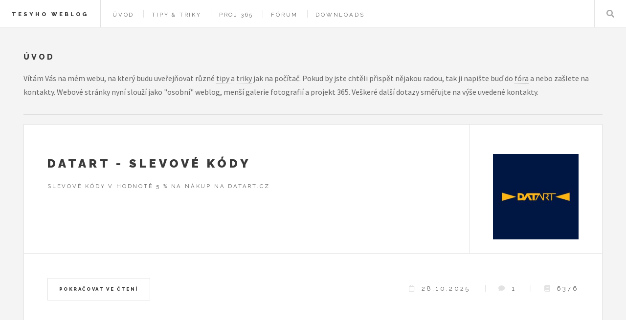

--- FILE ---
content_type: text/html; charset=UTF-8
request_url: https://tlukas.eu/?page=1
body_size: 4595
content:
<!DOCTYPE html>
<html lang="cs">
<head>
<meta charset="UTF-8">
<meta name="generator" content="SunLight CMS">
<meta name="description" content="Osobní stránky Lukáše Tesaře o PC a všem kolem, fotogalerií, blogem a dalšími návody.">
<meta name="author" content="Lukáš Tesař">
<link rel="alternate" type="application/rss+xml" href="https://tlukas.eu/rss" title="Nejnovější články">
<meta property="og:url" content="https://tlukas.eu/?page=1">
<meta property="og:title" content="Úvod">
<meta property="og:type" content="website">
<meta property="og:image" content="https://tlukas.eu/upload/social_tags/logo.png">
<meta property="og:description" content="Osobní stránky Lukáše Tesaře o PC a všem kolem, fotogalerií, blogem a dalšími návody.">
<meta property="og:site_name" content="Tesyho weblog">
<meta property="og:locale" content="cs_CZ">
<meta name="twitter:card" content="summary">
<meta name="twitter:creator" content="72tlukas72">
<meta name="viewport" content="width=device-width, initial-scale=1">
<link rel="stylesheet" href="/plugins/templates/imperfect/style.css?v=acfc59a6" type="text/css">
<link rel="stylesheet" href="/plugins/templates/imperfect/assets/css/main.css?v=acfc59a6" type="text/css">
<link rel="icon" href="/favicon.ico?v=acfc59a6">
<script>var SunlightVars = {"basePath":"/","labels":{"alertConfirm":"Opravdu chcete provést tuto akci?","loading":"Načítání..."},"settings":{"atReplace":"@"}};</script>
<script src="/system/public/jquery.js?v=acfc59a6"></script>
<script src="/system/public/sunlight.js?v=acfc59a6"></script>
<script src="/system/public/rangyinputs.js?v=acfc59a6"></script>
<title>Tesyho weblog - Úvod</title>
</head>
<body class="t-page homepage">
<div id="wrapper">
    <header id="header">
        <h1><a href="https://tlukas.eu/">Tesyho weblog</a></h1>
        <nav class="links">
            <ul class="menu level-0">
    <li class="item level-0 active"><a href="/">Úvod</a></li>
    <li class="item level-0"><a href="/tipy-amp-triky">Tipy &amp; triky</a></li>
    <li class="item level-0"><a href="/proj-365">Proj 365</a></li>
    <li class="item level-0"><a href="/forum">Fórum</a></li>
    <li class="item level-0"><a href="/downloads">Downloads</a></li>
</ul>
        </nav>
		<nav class="main">
			<ul>
				<li class="search">
			     	<a class="fa-search" href="#search">Hledat</a>
					<form id="search" action="/m/search" method="get">
				    	<input type="text" name="q" placeholder="Hledat">
                        <input type="submit" value="" style="display:none;" accesskey="h" title="Hledání">
                        <input type="checkbox" name="articles" value="1" style="display:none;" checked>
                        <input name="_security_token" type="hidden" value="5d7fe5250fa55d5138b07558f0be3dcf94fd100f69de29af3c616490a3681897">					</form>
				</li>
			</ul>
		</nav>
    </header>
     <div id="main">
        <h1>Úvod</h1>
                <p>Vítám Vás na mém webu, na který budu uveřejňovat různé <a href="//tlukas.eu/tipy-amp-triky" title="tipy a triky">tipy a triky</a> jak na počítač. Pokud by jste chtěli přispět nějakou radou, tak ji napište buď do <a href="//tlukas.eu/forum" title="fórum">fóra</a> a nebo zašlete na <a href="//tlukas.eu/o-mne" title="Kontakty">kontakty</a>. Webové stránky nyní slouží jako "osobní" weblog, menší <a href="https://tlukas.eu/fotogalerie" title="galerie fotografií">galerie fotografií</a> a <a href="//tlukas.eu/proj-365" title="projekt 365">projekt 365</a>. Veškeré další dotazy směřujte na výše uvedené kontakty.</p>

<div class="hr category-hr"><hr></div>

<div class="list list-articles">
<article class="post">
<header>
<div class="title">
<h2><a href="/uvod/datart-slevove-kody" title="Datart - slevové kódy">Datart - slevové kódy</a></h2>
<p>Slevové kódy v hodnotě 5 % na nákup na Datart.cz</p></div>
<div class="meta">
<a href="/uvod/datart-slevove-kody" class="image featured"><img src="/images/articles/54/5445b077a56a071fc44294992924bd3d.jpg" alt="Datart - slevové kódy"></a>
</div>
</header>
<footer>
<ul class="actions">
<li><a href="/uvod/datart-slevove-kody" class="button medium" title="Pokračovat ve čtení">Pokračovat ve čtení</a></li>
</ul>
<ul class="stats">
<li><time class="icon published fa-calendar" datetime="2025-10-28" title="Vydáno">28.10.2025</time></li>
<li><a href="/uvod/datart-slevove-kody#posts" class="icon solid fa-comment" title="Počet komentářů">1</a></li>
<li><span class="icon solid fa-book" title="Počet přečtení">6376</span></li>
</ul>
</footer>
</article><article class="post">
<header>
<div class="title">
<h2><a href="/tipy-amp-triky/zobrazeni-vytizeni-disku-ve-spravci-uloh" title="Zobrazení vytížení disku ve správci úloh">Zobrazení vytížení disku ve správci úloh</a></h2>
<p>Zobrazení vytížení disku u Windows Serveru ve správci úloh.</p></div>
<div class="meta">
<a href="/tipy-amp-triky/zobrazeni-vytizeni-disku-ve-spravci-uloh" class="image featured"><img src="/images/articles/d4/d4704e02d1ce3c13b5e4b34460db2e11.jpg" alt="Zobrazení vytížení disku ve správci úloh"></a>
</div>
</header>
<footer>
<ul class="actions">
<li><a href="/tipy-amp-triky/zobrazeni-vytizeni-disku-ve-spravci-uloh" class="button medium" title="Pokračovat ve čtení">Pokračovat ve čtení</a></li>
</ul>
<ul class="stats">
<li><time class="icon published fa-calendar" datetime="2025-09-30" title="Vydáno">30.9.2025</time></li>
<li><a href="/tipy-amp-triky/zobrazeni-vytizeni-disku-ve-spravci-uloh#posts" class="icon solid fa-comment" title="Počet komentářů">0</a></li>
<li><span class="icon solid fa-book" title="Počet přečtení">584</span></li>
</ul>
</footer>
</article><article class="post">
<header>
<div class="title">
<h2><a href="/tipy-amp-triky/instalace-windows-11-bez-internetu" title="Instalace Windows 11 bez Internetu">Instalace Windows 11 bez Internetu</a></h2>
<p>Návod jak provést instalaci Windows 11 i bez připojení k Internetu.</p></div>
<div class="meta">
<a href="/tipy-amp-triky/instalace-windows-11-bez-internetu" class="image featured"><img src="/images/articles/95/956d4bee97dc3ebf7c93eb31de3e1d74.jpg" alt="Instalace Windows 11 bez Internetu"></a>
</div>
</header>
<footer>
<ul class="actions">
<li><a href="/tipy-amp-triky/instalace-windows-11-bez-internetu" class="button medium" title="Pokračovat ve čtení">Pokračovat ve čtení</a></li>
</ul>
<ul class="stats">
<li><time class="icon published fa-calendar" datetime="2025-09-23" title="Vydáno">23.9.2025</time></li>
<li><a href="/tipy-amp-triky/instalace-windows-11-bez-internetu#posts" class="icon solid fa-comment" title="Počet komentářů">0</a></li>
<li><span class="icon solid fa-book" title="Počet přečtení">717</span></li>
</ul>
</footer>
</article><article class="post">
<header>
<div class="title">
<h2><a href="/uvod/problemy-s-ovladacem-u-hpe-10gb-2-port-562sfp" title="Problémy s ovladačem u HPe 10Gb 2-port 562SFP+">Problémy s ovladačem u HPe 10Gb 2-port 562SFP+</a></h2>
<p>Řešení nedostupnosti síťové konektivity ve Windows Serveru u síťové karty HPe 10Gb 2-port 562FLR-SFP+.</p></div>
<div class="meta">
<a href="/uvod/problemy-s-ovladacem-u-hpe-10gb-2-port-562sfp" class="image featured"><img src="/images/articles/6b/6b2626f68a03d1aa03ed39ee077a7f2e.jpg" alt="Problémy s ovladačem u HPe 10Gb 2-port 562SFP+"></a>
</div>
</header>
<footer>
<ul class="actions">
<li><a href="/uvod/problemy-s-ovladacem-u-hpe-10gb-2-port-562sfp" class="button medium" title="Pokračovat ve čtení">Pokračovat ve čtení</a></li>
</ul>
<ul class="stats">
<li><time class="icon published fa-calendar" datetime="2025-09-16" title="Vydáno">16.9.2025</time></li>
<li><a href="/uvod/problemy-s-ovladacem-u-hpe-10gb-2-port-562sfp#posts" class="icon solid fa-comment" title="Počet komentářů">0</a></li>
<li><span class="icon solid fa-book" title="Počet přečtení">650</span></li>
</ul>
</footer>
</article><article class="post">
<header>
<div class="title">
<h2><a href="/tipy-amp-triky/prechod-z-evaluation-verze-na-standard-datacenter" title="Přechod z Evaluation verze na Standard/Datacenter">Přechod z Evaluation verze na Standard/Datacenter</a></h2>
<p>Převod nainstalovaného Windows Server 2025 Evaluation na verzi Standard nebo Datacenter.</p></div>
<div class="meta">
<a href="/tipy-amp-triky/prechod-z-evaluation-verze-na-standard-datacenter" class="image featured"><img src="/images/articles/f2/f23118b8a8feab63b5410b4dfc51e035.jpg" alt="Přechod z Evaluation verze na Standard/Datacenter"></a>
</div>
</header>
<footer>
<ul class="actions">
<li><a href="/tipy-amp-triky/prechod-z-evaluation-verze-na-standard-datacenter" class="button medium" title="Pokračovat ve čtení">Pokračovat ve čtení</a></li>
</ul>
<ul class="stats">
<li><time class="icon published fa-calendar" datetime="2025-08-05" title="Vydáno">5.8.2025</time></li>
<li><a href="/tipy-amp-triky/prechod-z-evaluation-verze-na-standard-datacenter#posts" class="icon solid fa-comment" title="Počet komentářů">0</a></li>
<li><span class="icon solid fa-book" title="Počet přečtení">851</span></li>
</ul>
</footer>
</article><article class="post">
<header>
<div class="title">
<h2><a href="/uvod/problem-s-certifikatem-u-ldaps" title="Problém s certifikátem u LDAPS">Problém s certifikátem u LDAPS</a></h2>
<p>Problém s prodloužením SSL certifikátu u LDAPS ve Windows Serveru.</p></div>
<div class="meta">
<a href="/uvod/problem-s-certifikatem-u-ldaps" class="image featured"><img src="/images/articles/f5/f51d6e74151ba281a15f85a7f173dde7.jpg" alt="Problém s certifikátem u LDAPS"></a>
</div>
</header>
<footer>
<ul class="actions">
<li><a href="/uvod/problem-s-certifikatem-u-ldaps" class="button medium" title="Pokračovat ve čtení">Pokračovat ve čtení</a></li>
</ul>
<ul class="stats">
<li><time class="icon published fa-calendar" datetime="2025-07-29" title="Vydáno">29.7.2025</time></li>
<li><a href="/uvod/problem-s-certifikatem-u-ldaps#posts" class="icon solid fa-comment" title="Počet komentářů">0</a></li>
<li><span class="icon solid fa-book" title="Počet přečtení">925</span></li>
</ul>
</footer>
</article><article class="post">
<header>
<div class="title">
<h2><a href="/uvod/nefunkcni-powershell-remoting" title="Nefunkční PowerShell remoting">Nefunkční PowerShell remoting</a></h2>
<p>Řešení problému s PowerShell remoting u Hyper-V clusteru při konfiguraci Cluster-Aware Updating role.</p></div>
<div class="meta">
<a href="/uvod/nefunkcni-powershell-remoting" class="image featured"><img src="/images/articles/70/703ef8cef299615d893d4fc1e9489332.jpg" alt="Nefunkční PowerShell remoting"></a>
</div>
</header>
<footer>
<ul class="actions">
<li><a href="/uvod/nefunkcni-powershell-remoting" class="button medium" title="Pokračovat ve čtení">Pokračovat ve čtení</a></li>
</ul>
<ul class="stats">
<li><time class="icon published fa-calendar" datetime="2025-05-27" title="Vydáno">27.5.2025</time></li>
<li><a href="/uvod/nefunkcni-powershell-remoting#posts" class="icon solid fa-comment" title="Počet komentářů">0</a></li>
<li><span class="icon solid fa-book" title="Počet přečtení">1276</span></li>
</ul>
</footer>
</article><article class="post">
<header>
<div class="title">
<h2><a href="/uvod/adresar-inetpub" title="Adresář inetpub">Adresář inetpub</a></h2>
<p>Proč je vytvořený adresář inetpub v systémovém disku i bez nainstalování IIS.</p></div>
<div class="meta">
<a href="/uvod/adresar-inetpub" class="image featured"><img src="/images/articles/3e/3e297b7702d1efa0d60764a3a9af26b7.jpg" alt="Adresář inetpub"></a>
</div>
</header>
<footer>
<ul class="actions">
<li><a href="/uvod/adresar-inetpub" class="button medium" title="Pokračovat ve čtení">Pokračovat ve čtení</a></li>
</ul>
<ul class="stats">
<li><time class="icon published fa-calendar" datetime="2025-04-22" title="Vydáno">22.4.2025</time></li>
<li><a href="/uvod/adresar-inetpub#posts" class="icon solid fa-comment" title="Počet komentářů">0</a></li>
<li><span class="icon solid fa-book" title="Počet přečtení">1570</span></li>
</ul>
</footer>
</article></div>

<div class="paging">
<span class="paging-label">Strana:</span>
<span class="paging-pages">
<a href="/?page=1" class="act">1</a>
 <a href="/?page=2">2</a>
 <a href="/?page=3">3</a>
 <a href="/?page=4">4</a>
 <a href="/?page=5">5</a>
</span>
<a class="paging-next" href="/?page=2">další &raquo;</a>
<span class="paging-last-addon"> ... </span><a class="paging-last" href="/?page=33" title="poslední">33</a>

</div>

        <div class="cleaner"></div>
    </div>
    <div class="cleaner"></div>
	<section id="sidebar">
		<section id="intro">
			<a href="https://tlukas.eu/" class="logo"><img src="/plugins/templates/imperfect/images/logo.png" alt="Logo webu"></a>
			<header id="mobile">
				<h2>Tesyho weblog</h2>
				<p>o PC a všem kolem</p>
			</header>
		</section>
        <section class="blurb">
			<h2 class="box-title">Poslední komentáře</h2>
<div class="box-item">


<h3 style="margin: 0"><a href="/m/viewpost?id=1225">Vztah důvěryhodnosti mezi stanicí a doménou selhal</a></h3>
<p>Díky za PowerShellu ! Funguje parádně.</p>



<h3 style="margin: 0"><a href="/m/viewpost?id=1224">Připojení u Pody s vlastním routerem</a></h3>
<p>Děkuji za návod, úspěšně zprovozněno IPv4 i IPv6 s HG8310M a Turris Omnia.</p>



<h3 style="margin: 0"><a href="/m/viewpost?id=1223">Fórum</a></h3>
<p>Dobrý den, koupil jsem manželce kindle paperwhite 5.18.5.01.
Nevím jak nahrát do čtečky češtinu a nevím zda-li to vůbec lze.
Mohu poprosit o radu nejlépe na email roman.tegel@tawesco.cz
Moc moc díky za pomoc</p>


</div>		</section>
		        <section class="blurb">
            <h2>Další weby</h2>
            <p>
                <a href="http://martasw.cz" title="Marťas všem a o všem" target="_blank">Marťasův blog</a><br>
                <a href="http://blog.horehron.sk" title="Blog o grafike, IT, webdizajne,športe, životnom štýle, zaujímavostiach zo sveta" target="_blank">Tlačové správy</a><br>
                <a href="http://bestranger.eu" title="Blog o Androide, IT, Xboxe, Zaujímavostiach">Blog Michael Šubák - Android, IT</a><br>
                <a href="http://patwist.com" title="PATWIST Magazín" target="_blank">PATWIST Magazín</a><br>
                <a href="http://endy.sk" title="Blog o IT, fotografovaní a dizajne">endy.sk - Blog o IT</a><br>
                <a href="http://martinuvzivot.cz">Martinův život - Martinův blog o IT</a><br>
                                                <br><a href="https://revolut.me/luksnwj1" title="Podpočte finančně tento web" target="_blank">Podpořte tento web</a> 
            </p>
		</section>
        <section id="footer">
            <ul class="icons">
                <li><a href="/rss" class="icon solid fa-rss" title="RSS"><span class="label">RSS</span></a></li>
                <li><a href="https://www.instagram.com/72tlukas72/" class="icon brands fa-instagram" target="_blank" title="Instagram"><span class="label">Instagram</span></a></li>
                <li><a href="https://www.linkedin.com/in/lukáš-tesař-644139179/" class="icon brands fa-linkedin" target="_blank" title="LinkedIn"><span class="label">LinkedIn</span></a></li>
			    <li><a href="/o-mne" class="icon solid fa-envelope" title="Kontakty"><span class="label">Kontakty</span></a></li>
                <li><a href="/m/login?login_form_return=%2F%3Fpage%3D1" class="icon solid fa-unlock" title="Přihlásit se"><span class="label">Přihlásit se</span></a></li>            </ul>
			<p class="copyright">&copy; Tesy 2008&ndash;2026. Design: <a href="http://html5up.net" target="_blank">HTML5 UP</a>.</p>
            <a href="//www.toplist.cz/">
                <script>
                    document.write('<img src="//toplist.cz/dot.asp?id=942601&http='+escape(top.document.referrer)+'&t='+escape(document.title)+
                    '&wi='+escape(window.screen.width)+'&he='+escape(window.screen.height)+'&cd='+escape(window.screen.colorDepth)+'" width="1" height="1" border=0 alt="TOPlist" />'); 
                </script>
                <img src="//toplist.cz/dot.asp?id=942601" alt="TOPlist" width="1" height="1"></a>
		</section>
    </section>
</div>
<script src="/plugins/templates/imperfect/assets/js/browser.min.js"></script>
<script src="/plugins/templates/imperfect/assets/js/breakpoints.min.js"></script>
<script src="/plugins/templates/imperfect/assets/js/util.js"></script>
<script src="/plugins/templates/imperfect/assets/js/main.js"></script>
<script async src="https://tracking.tlukas.eu/script.js" data-website-id="b62fc022-12a0-4b6f-bbcf-344a6df69556"></script>
<script type="application/ld+json">
{
    "@context": "http://schema.org",
    "@type": "WebSite",
    "url": "https://tlukas.eu/",
    "potentialAction": {
        "@type": "SearchAction",
        "target": "https://tlukas.eu/index.php?m=search&_security_token=5d7fe5250fa55d5138b07558f0be3dcf94fd100f69de29af3c616490a3681897&q={search_term_string}&root=1&art=1",
        "query-input": "required name=search_term_string"
    }
}
</script>
</body>
</html>


--- FILE ---
content_type: text/css
request_url: https://tlukas.eu/plugins/templates/imperfect/style.css?v=acfc59a6
body_size: 3008
content:
/* Tags */
body {
    margin: 0;
    padding: 0;
    background: #F0F0F0 url(images/bg.png) repeat;
    font-family: 'Source Sans Pro', sans-serif;
    font-size: 16px;
    color: #181B20;
}

h1, h2, h3 {
    margin: 0.5em 0;
    line-height: 130%;
    font-weight: normal;
    color: #333;
}
h1 {
    margin-top: 0;
    font-size: 2em;
}
h2 {
    font-size: 1.5em;
}
h3 {
    font-size: 1.2em;
}

p, ul, ol {
    margin: 0.5em 0;
    line-height: 180%;
}

ul, ol {
    padding: 0;
    margin-left: 40px;
}

a {
    text-decoration: none;
    color: #C62647;
}
/*
a:hover {
    text-decoration: underline;
}*/

/* Layout */
#wrapper {
    margin: 0 auto;
    padding: 0;
}

/* Header */
/*
#header {
    position: relative;
    width: 940px;
    margin: 0 auto;
    padding-top: 20px;
}
*/
/* Logo */
#logo {
    height: 90px;
    padding-top: 10px;
    padding-bottom: 10px;
    color: #3B3B3B;
}

#logo h1, #logo p {
    display: block;
    margin: 0;
    padding: 0;
}

#logo a {
    margin: 0;
    text-transform: uppercase;
    font-size: 48px;
    font-weight: bold;
    color: #333;
    text-decoration: none;
}

#logo h1 a {
    color: #3B3B3B;
}

#logo p {
    padding-left: 10px;
    letter-spacing: 1px;
    text-transform: uppercase;
    font-size: 0.90em;
    color: #8F8F8F;
}

/* User menu */
#header ul.user-menu {
    position: absolute;
    right: 0;
    bottom: 10px;
    margin: 0;
    list-style-type: none;
}
#header ul.user-menu li {
    display: inline;
    padding: 0 10px;
    text-transform: uppercase;
    font-size: 0.9em
}
#header ul.user-menu li:last-child {
    padding-right: 0;
}
#header ul.user-menu a {
    color: #8F8F8F;
}
.user-menu-unread-pm:before {
    content: "[";
}
.user-menu-unread-pm:after {
    content: "]";
}

/* Menu */
#menu {
    width: 940px;
    height: 56px;
    margin: 0 auto;
    padding: 20px 20px 0 20px;
    background: #F44C31;
}

#menu ul {
    margin: 0;
    padding: 0 0 0 0;
    list-style: none;
    line-height: normal;
    text-align: center;
}

#menu li {
    display: inline-block;
}

#menu a {
    display: block;
    height: 56px;
    margin: 0;
    padding: 0 30px 0 30px;
    line-height: 56px;
    letter-spacing: 1px;
    text-decoration: none;
    text-transform: uppercase;
    font-size: 14px;
    font-weight: 700;
    color: #FFF;
}

#menu .active a, #menu .trail a {
    background: #FFFFFF;
    color: #F44C31;
}

#menu a:hover {
    text-decoration: underline;
}

/* Page */
#page {
    width: 1000px;
    margin: 0 auto;
    padding: 40px 50px 40px 50px;
    background-color: #FFFFFF;
}

/* Content */
#content {
    float: left;
    width: 650px;
    padding: 0 0 0 0;
}

/* Sidebar */
/*
#sidebar {
    float: right;
    width: 280px;
    padding: 0 0 0 0;
}

#sidebar ul {
    margin: 0;
    padding: 0;
    list-style: none;
}

#sidebar li {
    margin: 0;
    padding: 0;
}

#sidebar li ul {
    margin: 0 0;
    padding-bottom: 30px;
}

#sidebar li li {
    line-height: 35px;
}

#sidebar ul.menu ul {
    padding: 0 0 0 18px;
}


#sidebar h2 {
    height: 38px;
    margin: 0 0 20px 0;
    border-bottom: 1px solid #dcdcdc;
    letter-spacing: -1px;
    font-size: 24px;
    color: #1A1A1A;
}


#sidebar p {
    text-align: justify;
}

#sidebar a:hover {
    text-decoration: underline;
}

#sidebar input.search-query {
    width: 160px;
}
*/

/* Footer */
/*
#footer {
    width: 1000px;
    margin: 0 auto;
    padding: 40px 0;
    background: url(images/shadow.png) no-repeat center top;
    text-align: center;
}

#footer li {
    display: inline-block;
    padding-right: 0.5em;
    list-style-type: none;
    letter-spacing: 0.20em;
    text-align: center;
    text-transform: uppercase;
    font-size: 0.80em;
    color: #8F8F8F;
}

#footer li:before {
    content: '|';
    padding-right: 0.5em;
}

#footer li:first-child:before {
    display: none;
}

#footer a {
    color: #8F8F8F;
}
*/

/* Boxes */
/*
div.box-item {
    padding: 0.5em 0;
}*/

/* Tables */
td, th {
    padding: 3px 5px;
}
th {
    text-align: left;
    font-weight: normal;
}
tr.valign-top td,
tr.valign-top th {
    vertical-align: top;
}
.widetable,
.topic-table {
    width: 650px;
}
.widetable {
    border: 1px solid #dcdcdc;
}
.widetable td {
    padding: 6px 15px;
    width: 50%;
}

/* Forms generic */
fieldset {
    margin: 1em 0;
    padding: 8px;
    border: 1px solid #dcdcdc;
}
legend {
    padding: 0 10px;
}
form {
    margin: 0;
    padding: 0;
}
input,
textarea,
button,
select {
    font-family: inherit;
    font-size: 14px;
}
input[type=text],
input[type=password],
input[type=submit],
input[type=button],
input[type=reset],
input[type=email],
input[type=number],
input[type=search],
button,
select {
    padding: 3px;
}
legend {
    color: #000;
    font-weight: bold;
}
input[type=checkbox],
input[type=radio] {
    vertical-align: middle;
}

/* Form classes */
.inputmedium {
    width: 370px !important;
}
.inputsmall {
    width: 177px !important;
}
.areamedium {
    height: 150px;
    width: 495px;
}
.areasmall {
    height: 100px;
    width: 370px;
}

/* Search */
.searchform input.q {
    width: 100px;
}

/* Lists */
.list-title {
    margin: 15px 0 3px;
    padding: 0;
}
.list-title a {
    font-size: 19px;
}
.list-perex {
    margin: 0;
}
.list-perex *:last-child {
    margin-bottom: 0;
}
.list-perex-image {
    border: 1px solid #dcdcdc;
    float: left;
    margin: 6px 6px 6px 0;
    max-width: 96px;
}
ul.list-info {
    clear: both;
    margin: 0;
    padding: 4px 0 15px 0;
    list-style-type: none;
    font-size: 0.9em;
    font-style: italic;
}
ul.list-info li {
    display: inline;
    padding-right: 0.5em;
}
ul.list-info li:after {
    content: "•";
    padding-left: 0.5em;
}
ul.list-info li:last-child:after {
    display: none;
}
ul.list-info a {
    color: gray;
    text-decoration: none;
}
ul.list-info strong {
    font-weight: normal;
}

/* Article */
.article-navigation {
    border-bottom: 1px solid #dcdcdc;
    margin-bottom: 15px;
    padding-bottom: 10px;
}
.article-perex {
    color: gray;
    font-style: italic;
}
.article-perex-image {
    border: 1px solid #dcdcdc;
    float: right;
    margin: 0 8px 8px;
    max-width: 150px;
}
.article-footer {
    color: gray;
    width: 646px;
}
.article-footer a {
    color: gray;
    text-decoration: none;
}
.article-footer td {
    padding: 10px;
    vertical-align: top;
}
.article-info {
    margin-left: 0;
    list-style-type: none;
}
.article-rating {
    border: 1px solid #dcdcdc;
    padding: 5px;
}
.article-rating td {
    padding: 0 2px;
    text-align: center;
    vertical-align: top;
}
.article-rating tr.r1 * {
    font-weight: bold;
}

/* User */
.avatar {
    border: 1px solid #ededed;
    vertical-align: middle;
    border-radius: 50%;
}
.profiletable .avatartd {
    padding: 5px;
}
.profiletable .note {
    overflow: auto;
    padding: 0 5px 5px 0;
    width: 375px;
}
.profiletable td {
    padding: 3px 10px;
}

/* User messages */
.messages-menu a {
    padding: 0 6px;
    text-decoration: none;
}
.messages-menu a.active {
    font-weight: bold;
}
.messages-table {
    border: 1px solid #dcdcdc;
    width: 646px;
}
.messages-table a {
    text-decoration: none;
}
.messages-table a.notread {
    font-weight: bold;
}
.messages-table th,
.messages-table td {
    padding: 5px 15px;
}
.messages-table td:first-child {
    width: 10px;
}

/* Posts / comments */
.posts {
    margin-top: 20px;
    padding-top: 10px;
    border-top: 1px solid #dcdcdc;
}
.posts-pm {
    margin-top: 0;
}
.posts h2 {
    margin-bottom: 10px;
}

.posts-form {
    padding-bottom: 10px;
}
.posts-form-controls > span {
    margin-left: 10px;
}
.posts-form-controls > span:first-child {
    margin-left: 0;
}
.posts-form-controls a.bbcode-button {
    background: url("images/bbcode/button-body.png") left top no-repeat;
    display: inline-block;
    //height: 16px;
    padding: 3px 4px;
    //width: 16px;
    border-bottom: none;
}
.posts-form-controls a.bbcode-button img {
    vertical-align: top;
}
.posts-form-controls img {
    vertical-align: middle;
}

.post-list {
    border-top: 1px solid #dcdcdc;
}
.post {
    padding: 5px 5px 0 5px;
    margin: 10px 0;
    clear: both;
}
.post:target {
    background-color: #fceef1;
}
.post:target .post-body {
    border-bottom: none;
}
.post-author {
    text-decoration: none;
}
.post-author-guest {
    color: gray;
}
.post-info, .post-info a {
    color: gray;
    font-size: 12px;
}
.post-actions a {
    font-size: 12px;
    text-decoration: none;
    margin: 0 3px;
}
.post-actions a:hover {
    text-decoration: underline;
}
.post-answer {
    margin: 20px 0 20px 50px;
}
.post-answer .post-body {
    border-bottom: 0;
    padding-bottom: 4px;
}
.post-answer .post-body-withavatar .post-body-text {
    border-left: none;
    padding-left: 3px;
}
.post-body {
    margin: 0;
    padding: 8px 0;
    //border-bottom: 1px solid #dcdcdc;
}
.post-body-text {
    line-height: 150%;
}
.post-body-withavatar {
    min-height: 75px;
    padding-left: 60px;
}
.post-body-withavatar img.avatar {
    float: left;
    margin: 5px 0 0 -60px;
    max-width: 50px;
}

/* BBCode */
.bbcode-img {
    max-height: 800px;
    max-width: 400px;
}

/* Topic list */
.topic-hl,
.topic-table thead th {
    background-color: #F7F7F7;
}
.topic-icon-cell {
    border-right: none;
    padding-right: 0;
    width: 41px;
}
.topic-main-cell {
    border-left: none;
    white-space: nowrap;
    width: 50%;
}
.topic-pages {
    margin-left: .5em;
}
.topic-pages a {
    background-color: #fff;
    border: 1px solid #ededed;
    display: inline-block;
    margin: 0 2px;
    padding: 0 4px;
    text-decoration: none;
}
.topic-table {
    background-color: #FAFAFA;
    border-collapse: collapse;
}
.topic-table td,
.topic-table th {
    border: 1px solid #ededed;
    padding: 5px;
}

/* Single topic */
.topic h2 {
    margin-bottom: 0;
}
.topic .post {
    margin: 0;
}
.topic .post-body {
    border: 0;
}

/* Poll and shoutbox */
.poll,
.sbox {
    margin: 1em 0;
    border: 1px solid #dcdcdc;
    background-color: #fafafa;
}
.poll {
    max-width: 300px;
}
.poll-answer {
    border-top: 1px solid #dcdcdc;
    padding: 6px 0 5px;
}
.poll-answer .votebutton {
    margin: 3px 4px 2px 0;
}
.poll-answer div {
    background: url("images/votebar.gif") repeat-x;
    height: 11px;
    margin: 6px 2px 4px 0;
}
.poll-answer input {
    margin: 0;
    padding: 0;
}
.poll-content,
.sbox-content {
    padding: 5px;
}
.poll-question div {
    color: #a4a4a4;
    font-size: 11px;
}
.poll-question,
.sbox-title {
    padding-bottom: 5px;
    text-align: center;
}
.sbox form,
.sbox table {
    margin: 0;
    padding: 0;
}
.sbox table {
    border-collapse: collapse;
    width: 90%;
}
.sbox table th {
    width: 44px;
}
.sbox-input {
    width: 90%;
}
.sbox-item {
    border-top: 1px solid #dcdcdc;
    padding: 10px 5px 10px 0;
}
.sbox-posts {
    height: 350px;
    overflow: auto;
}

/* Galleries */
.gallery {
    margin: 1em 0;
    min-width: 90%;
}
.gallery img {
    border: 1px solid #dcdcdc;
    margin: 3px;
}
.gallery td {
    background-color: #fafafa;
    overflow: hidden;
    text-align: center;
    vertical-align: middle;
}

/* Paginator */
.paging {
    margin: 1em 0;
    text-align: center;
}
.paging-label {
    display: none;
}
.paging a {
    padding: 0.2em 0.6em;
    border: 1px solid #dcdcdc;
    text-decoration: none;
}
.paging a.act,
.paging a:hover {
    text-decoration: underline;
    background-color: #2EBAAE9E;
}

/* Security image (captcha) */
.cimage {
    border: 1px solid #dcdcdc;
    height: 41px;
    margin-left: 5px;
    vertical-align: top;
    width: 240px;
}
.inputc {
    font-family: monospace;
    font-size: 25px;
    height: 34px;
    text-transform: uppercase;
    width: 112px;
}

/* System messages */
.message {
    background: #fff no-repeat 5px 5px;
    border: 1px solid #e1e1e1;
    font-weight: bold;
    line-height: 120%;
    margin: 1em 0;
    padding: 11px 5px 13px 48px;
}
.message-ok {
    background-image: url("images/icons/info.png");
}
.message-warn {
    background-image: url("images/icons/warning.png");
}
.message-err {
    background-image: url("images/icons/error.png");
}
.message ul {
    margin: 0;
    padding: 5px 0 0 15px;
}

/* Horizontal line */
.hr {
    display: block;
    height: 10px;
    margin-top: 10px;
    border-top: 1px solid #dcdcdc;
}
.hr hr {
    display: none;
}

/* Backlink */
.backlink {
    margin: 1em 0;
}

/* Buttons */
/*
a.button {
    display: inline-block;
    margin: 0;
    padding: 6px;
    border: 1px solid #eee;
    background: #eee;
    background: linear-gradient(to bottom, #f5f5f5, #ddd);
    vertical-align: middle;
    font-weight: normal;
    font-size: 13px;
    line-height: 1;
    text-decoration: none;
    color: #555;
}
*/
a.button img.icon {
    float: left;
    margin: -1px 0 -1px 0;
    padding: 0 6px 0 0;
}
/*
a.button:hover {
    background: #f5f5f5;
    background: linear-gradient(to bottom, #fff, #eee);
}
*/

/* Generic */
.left {
    float: left;
    margin: 1px 10px 5px 1px;
}
.right {
    float: right;
    margin: 1px 1px 5px 10px;
}
.center {
    text-align: center;
}
.hidden {
    display: none;
}
.hint {
    color: gray;
    font-size: 10px;
    padding: 0 4px;
}
.bborder {
    padding-bottom: 0.8em;
    border-bottom: 1px solid #dcdcdc;
}
.pre {
    display: block;
    font-family: monospace;
    white-space: nowrap;
    max-height: 300px;
    overflow: auto;
}
.icon {
    margin-top: -1px;
    vertical-align: middle;
}
a .icon, .text-icon .icon {
    padding-right: 5px;
}
.cleaner {
    clear: both;
}
